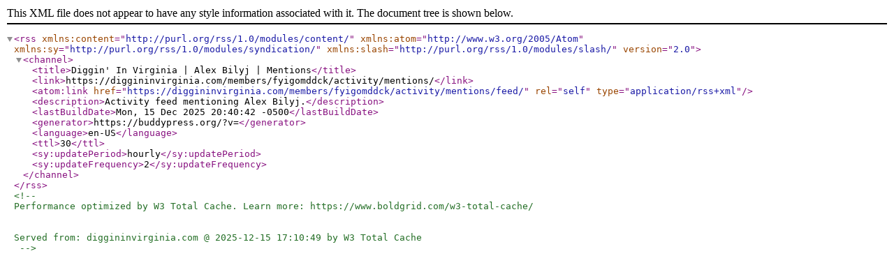

--- FILE ---
content_type: text/xml; charset=UTF-8
request_url: https://diggininvirginia.com/members/fyigomddck/activity/mentions/feed/
body_size: 398
content:
<?xml version="1.0" encoding="UTF-8"?>
<rss version="2.0"
	xmlns:content="http://purl.org/rss/1.0/modules/content/"
	xmlns:atom="http://www.w3.org/2005/Atom"
	xmlns:sy="http://purl.org/rss/1.0/modules/syndication/"
	xmlns:slash="http://purl.org/rss/1.0/modules/slash/"
	>

<channel>
	<title>Diggin&#039; In Virginia | Alex Bilyj | Mentions</title>
	<link>https://diggininvirginia.com/members/fyigomddck/activity/mentions/</link>
	<atom:link href="https://diggininvirginia.com/members/fyigomddck/activity/mentions/feed/" rel="self" type="application/rss+xml" />
	<description>Activity feed mentioning Alex Bilyj.</description>
	<lastBuildDate>Mon, 15 Dec 2025 20:40:42 -0500</lastBuildDate>
	<generator>https://buddypress.org/?v=</generator>
	<language>en-US</language>
	<ttl>30</ttl>
	<sy:updatePeriod>hourly</sy:updatePeriod>
	<sy:updateFrequency>2</sy:updateFrequency>
	
	</channel>
</rss>
<!--
Performance optimized by W3 Total Cache. Learn more: https://www.boldgrid.com/w3-total-cache/


Served from: diggininvirginia.com @ 2025-12-15 17:10:49 by W3 Total Cache
-->